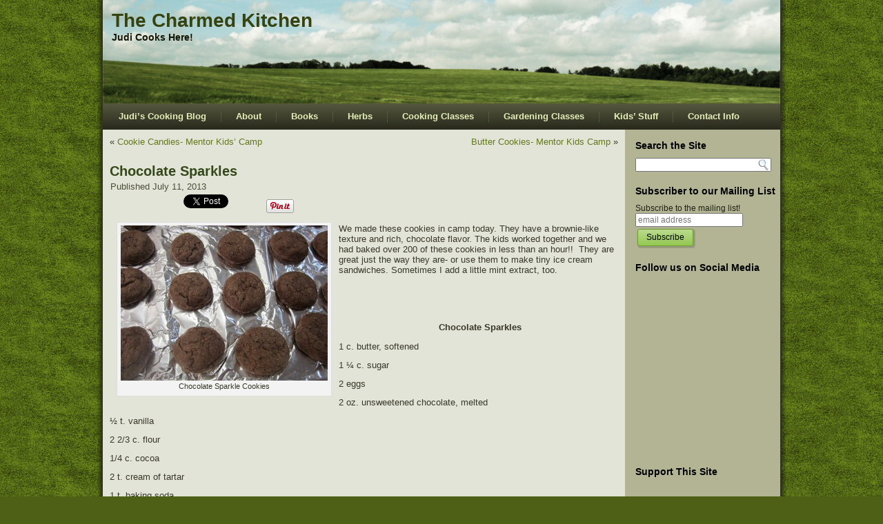

--- FILE ---
content_type: text/css
request_url: http://thecharmedkitchen.com/wp-content/plugins/twitter-facebook-google-plusone-share/tfg_style.css?ver=6.7.4
body_size: 288
content:
/* CSS Document */
#leftcontainerBox {
float:left;
z-index: 1000;
}
#leftcontainerBox .buttons {
float:left;
clear:both;
margin:4px 4px 4px 4px;
width:60px;
height:60px;
padding-bottom:2px;
padding-left:3px;
}
.bottomcontainerBox {
float:left;
height:30px;
width:100%;
}